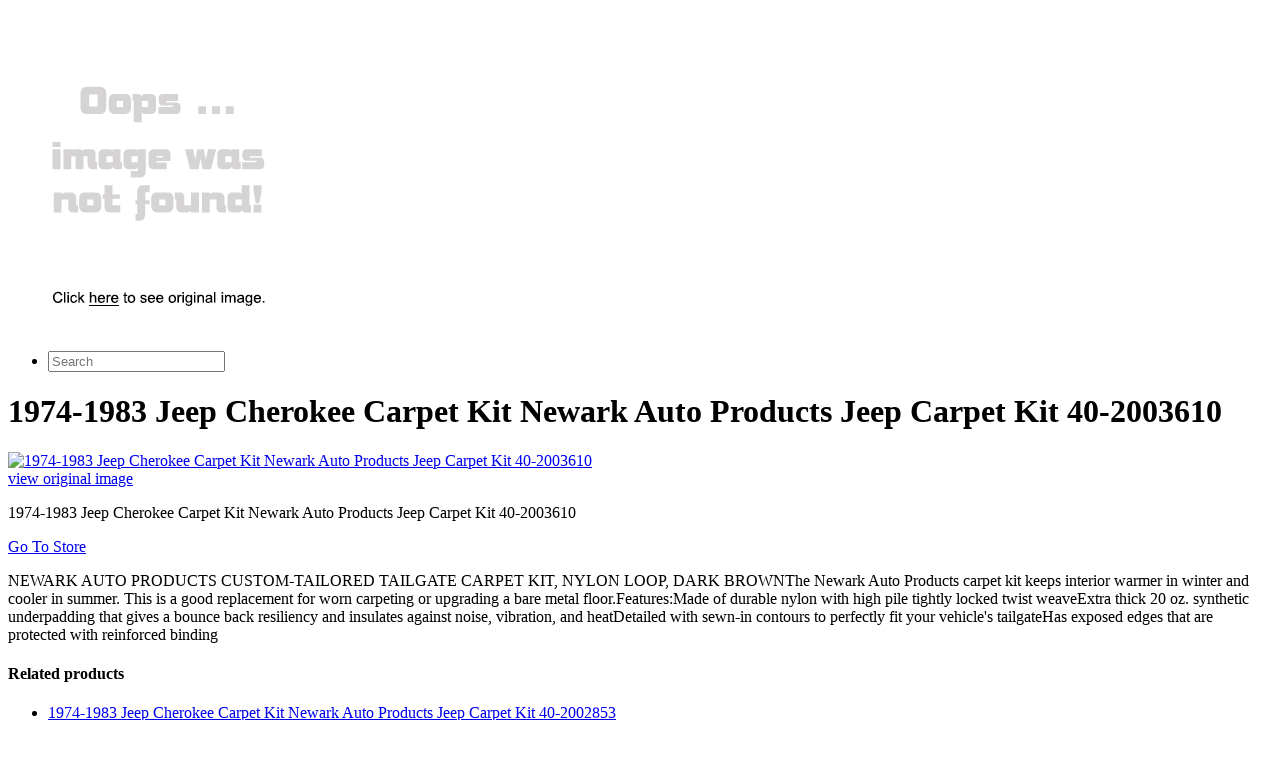

--- FILE ---
content_type: text/html; charset=utf-8
request_url: https://shopping306.netlify.app/1974-1983-jeep-cherokee-carpet-kit-newark-auto-pro-8d3bb586405b3f18ccd0190621e6cfe3.html
body_size: 2106
content:
<!DOCTYPE html><html><head> <meta charset="utf-8"> <meta http-equiv="X-UA-Compatible" content="IE=edge,chrome=1"> <title>REVIEWS 1974-1983 Jeep Cherokee Carpet Kit Newark Auto Products Jeep Carpet Kit 40-2003610</title> <meta name="description" content="1974-1983 Jeep Cherokee Carpet Kit Newark Auto Products Jeep Carpet Kit 40-2003610"> <link rel="canonical" href="http://shopping306.netlify.com/1974-1983-jeep-cherokee-carpet-kit-newark-auto-pro-8d3bb586405b3f18ccd0190621e6cfe3.html"> <meta name="robots" content="index,follow"> <link rel="shortcut icon" href="http://shopping306.netlify.com/favicon.png" type="image/x-icon"> <!--
 Facebook Metadata /--> <meta property="og:image" content="http://images.prosperentcdn.com/images/250x250/img.ptimg.com/is/image/Autos/new402003610_is%3F%24PT_100%24"> <meta property="og:description" content="NEWARK AUTO PRODUCTS CUSTOM-TAILORED TAILGATE CARPET KIT, NYLON LOOP, DARK BROWNThe Newark Auto Products carpet kit keeps interior warmer in winter and cooler in summer. This is a good replacement for worn carpeting or upgrading a bare meta ..."> <meta property="og:title" content="1974-1983 Jeep Cherokee Carpet Kit Newark Auto Products Jeep Carpet Kit 40-2003610"> <!--
 Google+ Metadata /--> <meta itemprop="name" content="1974-1983 Jeep Cherokee Carpet Kit Newark Auto Products Jeep Carpet Kit 40-2003610"> <meta itemprop="description" content="NEWARK AUTO PRODUCTS CUSTOM-TAILORED TAILGATE CARPET KIT, NYLON LOOP, DARK BROWNThe Newark Auto Products carpet kit keeps interior warmer in winter and cooler in summer. This is a good  ..."> <meta itemprop="image" content="http://images.prosperentcdn.com/images/250x250/img.ptimg.com/is/image/Autos/new402003610_is%3F%24PT_100%24"> <meta name="viewport" content="width=device-width, initial-scale=1.0, maximum-scale=1"> <link rel="stylesheet" href="http://shopping306.netlify.com/css/gumby.css"> <link rel="stylesheet" href="http://shopping306.netlify.com/css/style.css">   </head> <body style=""> <div class="navbar" id="nav1"> <div class="row"> <a class="toggle" gumby-trigger="#nav1 &gt; .row &gt; ul" href="http://shopping306.netlify.com/"><i class="icon-menu"></i></a> <h1 class="four columns logo"> <a href="http://shopping306.netlify.com/"> <img src="https://d33wubrfki0l68.cloudfront.net/62a2cb041e422d5e630e0f017ce85dd6409a5620/img-notfound.png" onerror="this.src='https://d33wubrfki0l68.cloudfront.net/62a2cb041e422d5e630e0f017ce85dd6409a5620/img-notfound.png'" gumby-retina=""> </a> </h1> <ul class="eight columns"> <li class="field searchField"><form method="get" action="javascript:search()"> <input class="search input" id="searchInput" type="search" placeholder="Search"> </form> </li> </ul> </div> </div> <div class="row"> <div class="headAd" id="dynHeadAd"></div> <h1 class="lead">1974-1983 Jeep Cherokee Carpet Kit Newark Auto Products Jeep Carpet Kit 40-2003610</h1> </div> <div class="row"> <div class="four columns image photo"> <a href="#getSale" rel="nofollow" data-cc="US" data-id="8d3bb586405b3f18ccd0190621e6cfe3" data-sid="defaultImageClick" data-name="1974-1983 Jeep Cherokee Carpet Kit Newark Auto Products Jeep Carpet Kit 40-2003610" onclick="return linkHelper.setLink(this)"> <img class="mainProdImg" src="http://images.prosperentcdn.com/images/250x250/img.ptimg.com/is/image/Autos/new402003610_is%3F%24PT_100%24" alt="1974-1983 Jeep Cherokee Carpet Kit Newark Auto Products Jeep Carpet Kit 40-2003610"> </a> <div class="viewOrigImage"> <div class="small danger btn icon-right icon-search buttonProduct"><a href="#getSale" rel="nofollow" data-cc="US" data-id="8d3bb586405b3f18ccd0190621e6cfe3" data-sid="defaultViewOrigImg" data-name="1974-1983 Jeep Cherokee Carpet Kit Newark Auto Products Jeep Carpet Kit 40-2003610" onclick="return linkHelper.setLink(this)">view original image</a></div> </div> </div> <div class="eight columns"> <p>1974-1983 Jeep Cherokee Carpet Kit Newark Auto Products Jeep Carpet Kit 40-2003610</p> <div class="medium danger btn icon-right icon-play buttonProduct"> <a href="#getSale" rel="nofollow" data-cc="US" data-id="8d3bb586405b3f18ccd0190621e6cfe3" data-sid="defaultGoToStore" data-name="1974-1983 Jeep Cherokee Carpet Kit Newark Auto Products Jeep Carpet Kit 40-2003610" onclick="return linkHelper.setLink(this)">Go To Store</a></div> <p>NEWARK AUTO PRODUCTS CUSTOM-TAILORED TAILGATE CARPET KIT, NYLON LOOP, DARK BROWNThe Newark Auto Products carpet kit keeps interior warmer in winter and cooler in summer. This is a good replacement for worn carpeting or upgrading a bare metal floor.Features:Made of durable nylon with high pile tightly locked twist weaveExtra thick 20 oz. synthetic underpadding that gives a bounce back resiliency and insulates against noise, vibration, and heatDetailed with sewn-in contours to perfectly fit your vehicle's tailgateHas exposed edges that are protected with reinforced binding</p> <div class="sideAd" id="dynSideAd"></div> </div> </div> <div class="row relatedProduct"> <h4>Related products</h4> </div> <div class="row productList"> <ul> <li> <a href="http://www.25off-now.xyz/1974-1983-jeep-cherokee-carpet-kit-newark-auto-pro-f1a1b08c7b8f2777678b6c6e974a2476.html" title="1974-1983 Jeep Cherokee Carpet Kit Newark Auto Products Jeep Carpet Kit 40-2002853">1974-1983 Jeep Cherokee Carpet Kit Newark Auto Products Jeep Carpet Kit 40-2002853</a> </li> <li> <a href="http://www.50offnow.xyz/1974-1983-jeep-cherokee-carpet-kit-newark-auto-pro-a882261c59defa28e7902664a1e4c58d.html" title="1974-1983 Jeep Cherokee Carpet Kit Newark Auto Products Jeep Carpet Kit 40-2001170">1974-1983 Jeep Cherokee Carpet Kit Newark Auto Products Jeep Carpet Kit 40-2001170</a> </li> <li> <a href="http://www.50off-now.xyz/1974-1983-jeep-cherokee-carpet-kit-newark-auto-pro-501295ac9bce7d52e09c0703bdc340e1.html" title="1974-1983 Jeep Cherokee Carpet Kit Newark Auto Products Jeep Carpet Kit 40-4003610">1974-1983 Jeep Cherokee Carpet Kit Newark Auto Products Jeep Carpet Kit 40-4003610</a> </li> <li> <a href="http://www.shoppingexperience.xyz/1974-1983-jeep-cherokee-carpet-kit-newark-auto-pro-bd2db71e601ec167a66a255e1d64365f.html" title="1974-1983 Jeep Cherokee Carpet Kit Newark Auto Products Jeep Carpet Kit 40-2003810">1974-1983 Jeep Cherokee Carpet Kit Newark Auto Products Jeep Carpet Kit 40-2003810</a> </li> <li> <a href="http://www.sportshoes40of.xyz/1974-1983-jeep-cherokee-carpet-kit-newark-auto-pro-fcac6ff53c46042aad14e52b6ccfba04.html" title="1974-1983 Jeep Cherokee Carpet Kit Newark Auto Products Jeep Carpet Kit 40-2001825">1974-1983 Jeep Cherokee Carpet Kit Newark Auto Products Jeep Carpet Kit 40-2001825</a> </li> <li> <a href="http://www.exclusive-deals.xyz/1974-1983-jeep-cherokee-carpet-kit-newark-auto-pro-4022eb11103b301873820e42a9fa8a6e.html" title="1974-1983 Jeep Cherokee Carpet Kit Newark Auto Products Jeep Carpet Kit 40-4001601">1974-1983 Jeep Cherokee Carpet Kit Newark Auto Products Jeep Carpet Kit 40-4001601</a> </li> <li> <a href="http://www.shoes60off.xyz/1974-1983-jeep-cherokee-carpet-kit-newark-auto-pro-98bc8ad1366ff94187fe4b8915126f40.html" title="1974-1983 Jeep Cherokee Carpet Kit Newark Auto Products Jeep Carpet Kit 40-2003622">1974-1983 Jeep Cherokee Carpet Kit Newark Auto Products Jeep Carpet Kit 40-2003622</a> </li> <li> <a href="http://www.50offnow.xyz/1972-1974-jeep-wagoneer-carpet-kit-newark-auto-pro-b23b40534eb3d8ed1648ebcf18452ee6.html" title="1972-1974 Jeep Wagoneer Carpet Kit Newark Auto Products Jeep Carpet Kit 40-4001615">1972-1974 Jeep Wagoneer Carpet Kit Newark Auto Products Jeep Carpet Kit 40-4001615</a> </li> <li> <a href="http://www.sportshoes40of.xyz/1972-1974-jeep-wagoneer-carpet-kit-newark-auto-pro-8f67d5e73da7ff26df37c2f335df98aa.html" title="1972-1974 Jeep Wagoneer Carpet Kit Newark Auto Products Jeep Carpet Kit 40-4002625">1972-1974 Jeep Wagoneer Carpet Kit Newark Auto Products Jeep Carpet Kit 40-4002625</a> </li> <li> <a href="http://www.60offdeals.xyz/1972-1974-jeep-cj5-carpet-kit-newark-auto-products-68be66d6c5c9bd05c7f24f2fc2433c2f.html" title="1972-1974 Jeep CJ5 Carpet Kit Newark Auto Products Jeep Carpet Kit CJ2-4003325">1972-1974 Jeep CJ5 Carpet Kit Newark Auto Products Jeep Carpet Kit CJ2-4003325</a> </li> <li> <a href="http://www.sportshoes50of.xyz/1972-1974-jeep-cj5-carpet-kit-newark-auto-products-7edadd18f66d2c89040897487ce80a49.html" title="1972-1974 Jeep CJ5 Carpet Kit Newark Auto Products Jeep Carpet Kit CJ2-4001301">1972-1974 Jeep CJ5 Carpet Kit Newark Auto Products Jeep Carpet Kit CJ2-4001301</a> </li> <li> <a href="http://www.sportshoes60of.xyz/1972-1974-jeep-cj5-carpet-kit-newark-auto-products-1ac1c9bf206d817310748cfd8e090d90.html" title="1972-1974 Jeep CJ5 Carpet Kit Newark Auto Products Jeep Carpet Kit CJ2-4002801">1972-1974 Jeep CJ5 Carpet Kit Newark Auto Products Jeep Carpet Kit CJ2-4002801</a> </li> <li> <a href="http://www.whatbuytoday.xyz/1972-1974-jeep-cj5-carpet-kit-newark-auto-products-f06c397a070fd608b0e7760b9a69772f.html" title="1972-1974 Jeep CJ5 Carpet Kit Newark Auto Products Jeep Carpet Kit CJ2-4003853">1972-1974 Jeep CJ5 Carpet Kit Newark Auto Products Jeep Carpet Kit CJ2-4003853</a> </li> </ul> </div> <div class="footAd" id="dynFootAd"></div> <div class="row foot">
© 2016 <a href="http://shopping306.netlify.com/">Homepage</a> |
<a href="http://shopping306.netlify.com/sitemap.xml">Sitemap</a> </div> <div class="modal redirectModal" id="modal1"> <div class="content"> <a class="close switch" gumby-trigger="|#modal1"><i class="icon-cancel"></i></a> <div class="row"> <div class="ten columns centered text-center"> <h4>Looking for best price ....</h4> <p id="redirectInfoContent" class="ajaxLoading"><img src="http://shopping306.netlify.com/img/ajax-loader.gif" alt="loading ..."></p> </div> </div> </div> </div> <!--
 Grab Google CDN's jQuery, fall back to local if offline --> <!--
 2.0 for modern browsers, 1.10 for .oldie -->     <a href="#" class="switch" gumby-trigger="#modal1" id="openModal" style="display:none"></a>  
</body></html>